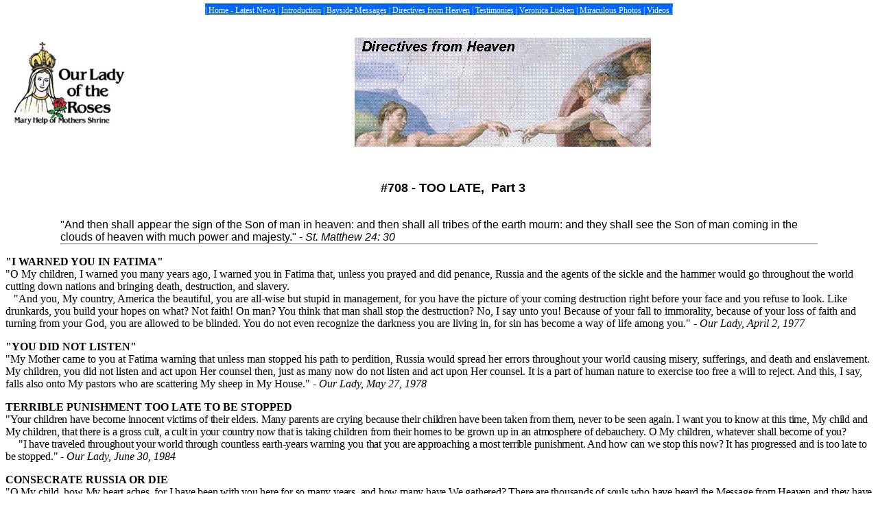

--- FILE ---
content_type: text/html
request_url: https://www.nuestrasenoradelasrosas.org/directives/d708.htm
body_size: 11978
content:
<html xmlns:v="urn:schemas-microsoft-com:vml" xmlns:o="urn:schemas-microsoft-com:office:office" xmlns="http://www.w3.org/TR/REC-html40">

<head>
<meta name="keywords" content="Fatima, consecration of Russia, Third Secret of Fatima, salvation, redemption, Jesus Christ, Savior, modernism, humanism, spiritual blindness, peace, purgatory, First Friday devotion, Bayside mission, Bayside message, Veronica Lueken, great apostasy, comet, Ball of Redemption, Apocalypse, Fatima,Third Secret, modernism, humanism, Vatican II, Mideast war, Bayside apparitions, Our Lady of the Roses Shrine, Veronica Lueken, Veronica of the Cross, Veronica of Bayside, tribulation, Great Chastisement, great apostasy, simplicity, Ten Commandments, obedience to God, Son of God, path of righteousness, mercy of God, war of the spirits, spiritual warfare, angels, demons, spiritual world, state of grace, Commandments, soul, spirit, confession, Jesus Christ, Son of God, Sacred Heart, Holy Trinity, Heaven, hell, Real Presence, Eucharist, supernatural, Kingdom of God, Heaven, eternity, eternal life, life everlasting, Christ the King, King of King, Lord of Lords, Bible, apostles, Jesus, Savior, Commandments, Rosary, Our Lady of the Roses, Veronica Lueken">
<meta name="description" content="&quot;The world will go through great trial, but there will be peace. I cannot promise you an early peace as I did in Fatima, for all was conditional, and man did not respond, My child.&quot; - Our Lady, June 24, 1976">

<meta http-equiv="Content-Type" content="text/html; charset=windows-1252">
<meta name="GENERATOR" content="Microsoft FrontPage 12.0">
<meta name="ProgId" content="FrontPage.Editor.Document">

<title>#708 - TOO LATE,&nbsp; Part 3 </title>
<style>

<!--

div.Section1

	{page:Section1;}

pre
	{margin-bottom:.0001pt;
	font-size:10.0pt;
	font-family:"Courier New";
		margin-left: 0in;
	margin-right: 0in;
	margin-top: 0in;
}

.style2 {
	text-align: center;
	font-family: Arial, Helvetica, sans-serif;
}

.style3 {
	text-align: center;
}

.style5 {
	margin-left: 40px;
}

.style6 {
	text-align: left;
	font-family: Arial, Helvetica, sans-serif;
}

.style7 {
	font-family: Arial, Helvetica, sans-serif;
}

.style1 {
	margin-bottom: 0px;
}

.auto-style1 {
	margin-top: 0px;
}

-->

</style>
</head>

<body>

<div class="Section1">



  <p align="center"><font face="Times New Roman">
  <span style="background-color: #0066ff"><font style="font-size: 9pt">
  <font color="#ffffff">| </font><a href="../default-English.htm">
  <font color="#ffffff"><span style="text-decoration: none">Home - Latest News</span></font></a><font color="#ffffff">&nbsp;|
  </font><a href="../introduction.htm"><font color="#ffffff">
  <span style="text-decoration: none">Introduction</span></font></a><font color="#ffffff">&nbsp;|
  </font><a href="../messages/index_messages.htm"><font color="#ffffff">
  <span style="text-decoration: none">Bayside Messages&nbsp;|</span></font></a><font color="#ffffff">
  </font><a href="directives.htm"><font color="#ffffff">
  <span style="text-decoration: none">Directives from Heaven</span></font></a><font color="#ffffff">&nbsp;|
  </font><a href="../testimonies/testimonies.htm"><font color="#ffffff">
  <span style="text-decoration: none">Testimonies</span></font></a><font color="#ffffff">&nbsp;|
  </font><a href="../veronica/Veronica.htm"><font color="#ffffff">
  <span style="text-decoration: none">Veronica Lueken</span></font></a><font color="#ffffff">&nbsp;|
  </font><a href="../photos/miraculousphotos.htm"><font color="#ffffff">
  <span style="text-decoration: none">Miraculous Photos</span></font></a><font color="#ffffff">&nbsp;|
  </font><a href="../videos/videos.htm"><font color="#ffffff">
  <span style="text-decoration: none">Videos | </span></font></a></font></span>
  </font></p>



  <p class="MsoPlainText" align="center"><span
style='mso-bidi-font-size:10.0pt;mso-fareast-font-family:"MS Mincho"'>
<font size="2">
  <br>
        </font></span><span style="font-size: 12pt; font-family: Times New Roman">
<font face="Copperplate Gothic Bold" color="#000000" size="4"><strong>
<img border="0" src="OLRdirective.jpg" width="183" height="136" align="left"></strong></font></span><img alt="" src="direct1.gif"></p>
  <p class="MsoPlainText" align="center"><span style="FONT-SIZE: 12pt; FONT-FAMILY: 'Times New Roman'; mso-bidi-font-size: 10.0pt; mso-fareast-font-family: 'MS Mincho'">&nbsp;<o:p>
  </o:p>
  </span></p>
  <p class="style2" style="mso-bidi-font-size: 10.0pt; mso-fareast-font-family: MS Mincho;" align="center">
  <font size="4" class="style5">
  <strong>#708 - TOO LATE,&nbsp; Part 3</strong></font></p>
	<blockquote>
  	    <blockquote>
  		    <div class="style6">
				<br>&quot;And then shall appear the sign of the Son of man in heaven: 
				and then shall all tribes of the earth mourn: and they shall see 
				the Son of man coming in the clouds of heaven with much power 
				and majesty.&quot; - <i style="mso-bidi-font-style:normal">St. 
				Matthew 24: 30<o:p><br></o:p></i></div>
			<hr class="auto-style1">
  </blockquote>
  </blockquote>
	<p class="MsoNormal"><b style="mso-bidi-font-weight:normal">&quot;I WARNED YOU IN
<st1:place w:st="on">FATIMA</st1:place>&quot;<br></b>&quot;O My children, I warned you 
	many years ago, I warned you in Fatima that, unless you prayed and did 
	penance, Russia and the agents of the sickle and the hammer would go 
	throughout the world cutting down nations and bringing death, destruction, 
	and slavery.<span style="mso-spacerun:yes"><br>&nbsp;&nbsp; </span>&quot;And you, 
	My country, <st1:place w:st="on"><st1:country-region w:st="on">America</st1:country-region></st1:place>
	the beautiful, you are all-wise but stupid in management, for you have the 
	picture of your coming destruction right before your face and you refuse to 
	look. Like drunkards, you build your hopes on what? Not faith! On man? You 
	think that man shall stop the destruction? No, I say unto you! Because of 
	your fall to immorality, because of your loss of faith and turning from your 
	God, you are allowed to be blinded. You do not even recognize the darkness 
	you are living in, for sin has become a way of life among you.&quot; -
	<i style="mso-bidi-font-style:
normal">Our Lady, April 2, 1977</i><o:p>&nbsp;</o:p></p>
	<p class="MsoNormal"><b style="mso-bidi-font-weight:normal">&quot;YOU DID NOT 
	LISTEN&quot;<br></b>&quot;My Mother came to you at Fatima warning that unless man 
	stopped his path to perdition, <st1:place w:st="on"><st1:country-region
 w:st="on">Russia</st1:country-region></st1:place> would spread her errors 
	throughout your world causing misery, sufferings, and death and enslavement. 
	My children, you did not listen and act upon Her counsel then, just as many 
	now do not listen and act upon Her counsel. It is a part of human nature to 
	exercise too free a will to reject. And this, I say, falls also onto My 
	pastors who are scattering My sheep in My House.&quot; -
	<i style="mso-bidi-font-style:normal">Our Lady, May 27, 1978</i><o:p>&nbsp;</o:p></p>
	<p class="MsoNormal"><b style="mso-bidi-font-weight:normal">TERRIBLE 
	PUNISHMENT TOO LATE TO BE STOPPED</b><span style="letter-spacing:-.15pt"><br>
	&quot;Your children have become innocent victims of their elders. Many parents 
	are crying because their children have been taken from them, never to be 
	seen again. I want you to know at this time, My child and My children, that 
	there is a gross cult, a cult in your country now that is taking children 
	from their homes to be grown up in an atmosphere of debauchery. O My 
	children, whatever shall become of you?<span style="mso-spacerun:yes"><br>&nbsp;&nbsp;&nbsp;&nbsp;
	</span>&quot;I have traveled throughout your world through countless earth-years 
	warning you that you are approaching a most terrible punishment. And how can 
	we stop this now? It has progressed and is too late to be stopped.&quot; - </span>
	<i style="mso-bidi-font-style:normal">Our Lady, June 30, 1984</i><span style="letter-spacing:-.15pt"><o:p>&nbsp;</o:p></span></p>
	<p class="MsoNormal"><b style="mso-bidi-font-weight:normal">CONSECRATE <st1:place
w:st="on"><st1:country-region w:st="on">RUSSIA</st1:country-region></st1:place>
	OR DIE</b><span style="letter-spacing:-.15pt"><br>&quot;O My child, how My heart 
	aches, for I have been with you here for so many years, and how many have We 
	gathered? There are thousands of souls who have heard the Message from 
	Heaven and they have turned their backs, so hardened are their hearts, and 
	have deafened their ears to the call from Heaven. They will come down upon 
	their knees and beg in repentance, but it will be too late for them. Is this 
	what you want, My children? Must you be punished to be brought back to the 
	fold?<span style="mso-spacerun:yes"><br>&nbsp;&nbsp;&nbsp;&nbsp; </span>&quot;O 
	Our wandering sheep are going without true leaders. My priests of the world, 
	I say to you now: you must listen to My voice from Heaven. You must 
	consecrate <st1:place w:st="on"><st1:country-region
 w:st="on">Russia</st1:country-region></st1:place> to My Immaculate Heart or you 
	will die.&quot; - </span><i style="mso-bidi-font-style:normal">Our Lady, April 
	14, 1984</i><span style="letter-spacing:-.15pt"><o:p>&nbsp;</o:p></span></p>
	<p class="MsoNormal"><b style="mso-bidi-font-weight:normal">SEEKING TO CAST 
	ASIDE ALL TRADITION</b><span style="letter-spacing:-.15pt"><br>&quot;My child and 
	My children, the <st1:place w:st="on"><st1:country-region w:st="on">United 
	States of America</st1:country-region></st1:place> now is in dire conflict 
	with its conscience. But you must remember: Without My Son they cannot 
	succeed. Slowly but surely, against all the counsel from Heaven of the past 
	nineteen years, man has become more scurrilous and more antagonistic towards 
	My Son until he has even entered My Son's Church, seeking to cast aside all 
	tradition and all knowledge of the supernatural, bringing a mode of 
	modernism and humanism into My Son's Church. This has forced many a good 
	soul to lose his way and leave the Church.<span style="mso-spacerun:yes"><br>&nbsp;&nbsp;&nbsp;&nbsp;
	</span>&quot;My children, I beg of you, as your Mother, do not leave My Son's 
	Church. Do not allow the rodents to come in and burrow and underground My 
	Son's Church. You can save it if you will only pray more. Pray for sinners, 
	that they will seek the light and be given the knowledge of the errors of 
	their ways, so that they can turn back before it is too late.&quot; - </span>
	<i style="mso-bidi-font-style:normal">Our Lady, March 18, 1989</i><o:p>&nbsp;</o:p></p>
	<p class="MsoNormal"><b style="mso-bidi-font-weight:normal">SATAN HAS FIRM 
	HOLD ON CHILDREN</b><span style="letter-spacing:-.15pt"><br>&quot;While man has 
	cast aside the knowledge and the belief of the supernatural, satan and his 
	agents have had the time now to take a firm hold upon your children. O My 
	children, all manner of foul and debased acts shall be committed by your 
	children. The teachers now are agents of hell.<span style="mso-spacerun:yes"><br>&nbsp;&nbsp;&nbsp;&nbsp;
	</span>&quot;My children, you must now act upon My counsel. Each and every one 
	who hears My voice must act. It is too late now to sit back and expect your 
	neighbor, your brother, your sister, to go forward as a solitary agent. You 
	must now gather together to fight the evil.&quot; - </span>
	<i style="mso-bidi-font-style:
normal">Our Lady, November 19, 1977</i><span style="letter-spacing:-.15pt"><o:p>&nbsp;</o:p></span></p>
	<p class="MsoNormal"><b style="mso-bidi-font-weight:normal">&quot;MANY HAVE 
	REJECTED HER COUNSEL&quot;</b><span style="letter-spacing:-.15pt"><br>&quot;My child 
	and My children, I do not intend to elaborate upon the counsel of My Mother. 
	I only admonish you now to accept all of the direction from Heaven as given 
	to you through My Mother. She has carried a very heavy burden for you all as 
	your Mother. Many have rejected Her counsel; many have listened, and then 
	were carried away by the cares of your world, and forgotten this counsel. 
	Sadly, they will come to their senses soon, but it will be too late.&quot; -
	</span><i style="mso-bidi-font-style:
normal">Jesus, November 20, 1979</i><span style="letter-spacing:-.15pt"><span style="mso-tab-count:
1">&nbsp;&nbsp;&nbsp;&nbsp;&nbsp;&nbsp;&nbsp;&nbsp;&nbsp;&nbsp;&nbsp; </span><o:p></o:p>
	</span></p>
	<p class="MsoNormal"><b style="mso-bidi-font-weight:normal">RANK HAS NO 
	PRECEDENCE</b><span style="letter-spacing:-.15pt"><br>&quot;Many mitres now hold 
	major responsibility for the loss of their sheep. You have scattered them in 
	all directions. And now what do you intend to do to restore My House? 
	Restore My House now, for I shall return and I shall send you out of My 
	House, forever lost to Heaven. Your rank has no precedence over another soul 
	when this soul is being sent into the abyss. You hold a major responsibility 
	for the loss of My sheep.<span style="mso-spacerun:yes"><br>&nbsp;&nbsp;&nbsp;&nbsp;
	</span>&quot;My child, much must remain now in secret until the proper time. The 
	world is fast approaching a great Chastisement. Those who have chosen to 
	cast aside My Mother's warnings, only too late will they become aware of how 
	they have wasted the time given to them to prepare their households. All who 
	are of well spirit will have nothing to fear, but pray for those who have 
	hardened their hearts and closed their ears to the warning from Heaven, for 
	I say among you there will be many tears shed and great gnashing of teeth.<span style="mso-spacerun:yes"><br>&nbsp;&nbsp;&nbsp;&nbsp;
	</span>&quot;In the ultimate Chastisement, houses will blow in the wind; skin 
	will dry up and blow off the bones as if it had never been. Many eyes will 
	see and still not believe, so hardened are the hearts now in sin.&quot; - </span>
	<i style="mso-bidi-font-style:normal">Jesus, May 29, 1976</i><o:p>&nbsp;</o:p></p>
	<p class="MsoNormal"><b style="mso-bidi-font-weight:normal">&quot;THE FINAL DAYS 
	OF YOUR AGE&quot;</b><span style="letter-spacing:-.15pt"><br>&quot;Avoid all occasions 
	of sin. Pray a constant vigilance. Gather all the sacramentals you may have 
	hidden for years from your children and your families, and I say this, 
	hidden, for many have cast aside the use of any relics in their homes. Your 
	children must have the statues and the relics as constant reminders of the 
	road they must remain on. The world outside your doors now is a world of 
	satan. Many shall find with sadness to their hearts, that they try to come 
	back too late onto the road to Heaven. There will not be time for many to 
	return. Prepare your household, My children.<span style="mso-spacerun:yes"><br>&nbsp;&nbsp;&nbsp;&nbsp;
	</span>&quot;We do not come to you to set fear into your hearts, but We must give 
	you a full realization of the days you are living in. The time that had been 
	written of and spoken of by the prophets of old, that time is now, My 
	children. You are living in the final days of your age.&quot; - </span>
	<i style="mso-bidi-font-style:normal">Jesus, February 1, 1978</i><o:p>&nbsp;</o:p></p>
	<p class="MsoNormal"><b style="mso-bidi-font-weight:normal">WARNINGS TO THE <st1:country-region
w:st="on"><st1:place w:st="on">VATICAN<br></st1:place></st1:country-region></b>
	&quot;If you continue, O pastors and those who rule the <st1:PlaceName w:st="on">
	Eternal</st1:PlaceName>
<st1:PlaceType w:st="on">City</st1:PlaceType> in <st1:City w:st="on"><st1:place
 w:st="on">Rome</st1:place></st1:City>, there will be no other recourse but to 
	reduce you to ashes and build anew. How many souls shall be lost to the 
	Kingdom because of your misconduct? You are following new demons loosed from 
	the abyss with all manners of new religion.<span style="mso-spacerun:yes"><br>&nbsp;&nbsp;&nbsp;&nbsp;
	</span>&quot;You have been given a truth; you have been established in Tradition 
	and Faith. Why do you get itching ears and seek novelty for the destruction 
	of your soul and those in your care?<span style="mso-spacerun:yes"><br>&nbsp;&nbsp;&nbsp;&nbsp;
	</span>&quot;Awaken, My pastors; you have fallen asleep. Awaken now, before it is 
	too late! You will not bring in the doctrines of demons into My House and 
	among My sheep.<span style="mso-spacerun:yes"><br>&nbsp;&nbsp;&nbsp;&nbsp;
	</span>&quot;Many mitres shall fall into hell! Rank is not a signification of the 
	soul.&quot; - <i style="mso-bidi-font-style:
normal">Jesus, November 1, 1975</i><o:p>&nbsp;</o:p></p>
	<p class="MsoNormal"><b style="mso-bidi-font-weight:normal">THE FOULEST OF 
	CRIMES AGAINST YOUR GOD</b><span style="letter-spacing:-.15pt"><br>&quot;When a 
	man has stepped over the threshold and allowed himself to fall into mortal 
	sin, he must be purified by trial, but he must also, My children, be 
	purified by the rule of penance and confession. What manner of evil is being 
	set now upon mankind that compels him to lose his soul by rejecting the 
	Sacraments, by no longer confessing to his confessor, but coming to receive 
	My Son in sacrifice, while his soul is degraded by sin of mortal nature!<span style="mso-spacerun:yes"><br>&nbsp;&nbsp;&nbsp;&nbsp;
	</span>&quot;O My children, leaders of Our flock, Our pastors, you must spend 
	more time in voicing out, crying out against the evils that have invaded 
	your society. You are, in your permissiveness, scattering Our flock. You 
	are, in your permissiveness, floundering, and the bark is sinking. I have 
	asked you to keep the bark of Peter afloat, to bail her out. And how? To 
	return, turn away from your errors. In your arrogance and pride, can you not 
	strip yourselves of your pride and turn back and restore My Son's Church?<span style="mso-spacerun:yes"><br>&nbsp;&nbsp;&nbsp;&nbsp;
	</span>&quot;O My children, your world is going into deeper darkness of spirit. 
	Recognize the signs of your times. Do not be caught asleep, Our pastors. 
	Awaken from your sleep, before it is too late. The foulest of crimes against 
	your God are being committed. And these crimes are being committed in the 
	name of humanism and modernism and satanism. Many of the learned men of 
	science have turned their searching for knowledge to channels of corruption 
	and satanism.&quot; - </span><i style="mso-bidi-font-style:normal">Our Lady, 
	September 7, 1976</i><o:p>&nbsp;</o:p></p>
	<p class="MsoNormal"><b style="mso-bidi-font-weight:normal">&quot;YOU SHALL REAP 
	THE FURY OF AN ANGRY GOD&quot;</b><span style="letter-spacing:-.15pt"><br>&quot;While 
	man cries peace he goes farther from peace. Peace, love and brotherhood! 
	Words, I say unto you! Lip-service from mankind! That is all! What comes 
	from the heart is darkness and evil! Even in the hearts of men in the 
	highest places in My Church, they conspire with enemies of their God. The 
	faith is weak.<span style="mso-spacerun:yes"><br>&nbsp;&nbsp;&nbsp;&nbsp;
	</span>&quot;When I return, can I be assured that there will be even a flicker of 
	faith left upon earth? The numbers saved shall be counted in the few. My 
	children, man can be wise, but stupid, not seeing what is happening before 
	his very eyes because he is blinded by sin!<span style="mso-spacerun:yes"><br>&nbsp;&nbsp;&nbsp;&nbsp;
	</span>&quot;Sin has become a way of life in your country and all of the nations 
	of earth! I say unto you: many hearts shall grieve, but too late will they 
	seek to do penance! Too late will they seek to right the wrong. As you sow, 
	you shall reap! And as you are sowing now, you shall reap the fury of an 
	angry God.&quot; - </span><i style="mso-bidi-font-style:
normal">Jesus, May 28, 1977</i><o:p>&nbsp;</o:p></p>
	<p class="MsoNormal"><b style="mso-bidi-font-weight:normal">UNLESS YOU TURN 
	BACK NOW…</b><span style="letter-spacing:-.15pt"><br>&quot;My children, raise up 
	your voices in thanksgiving to your Eternal Father that your country has 
	still the tabernacles open to My sheep, for the time will approach when you 
	will go searching, and the doors will be closed to you.<span style="mso-spacerun:yes"><br>&nbsp;&nbsp;&nbsp;&nbsp;
	</span>&quot;<st1:country-region w:st="on">America</st1:country-region>, your 
	country, the <st1:country-region w:st="on"><st1:place w:st="on">United 
	States</st1:place></st1:country-region>, a land of plenty, has never 
	witnessed mass slaughter and death. But, My children, unless--and I say 
	unless--you turn back now, your country will witness death such as never has 
	gripped the heart of man before, a terror brought about by the knowledge 
	that there has been a rejection of truth, a rejection of your God.<span style="mso-spacerun:yes"><br>&nbsp;&nbsp;&nbsp;&nbsp;
	</span>&quot;Too late, too late, will tears pour from the hearts of mothers 
	falling upon the dying, and suffering and anguish in not knowing where they 
	are over the veil. Prepare, O parents, for this time, and you will have 
	great peace of heart in the future. Treasure the knowledge of the light 
	given to you, and nourish it. The souls of your children, nourish them with 
	pure waters. Do not allow the world's peoples to contaminate your children 
	with their errors.&quot; - </span><i style="mso-bidi-font-style:normal">Jesus, 
	December 7, 1976</i><o:p>&nbsp;</o:p></p>
	<p class="MsoNormal"><b style="mso-bidi-font-weight:normal">MANY MOTHERS 
	WILL CRY BITTER TEARS OF ANGUISH</b><span style="letter-spacing:-.15pt"><br>
	&quot;Your country, My child, is in a desperate state of soul. Without a major 
	change or an intervention from the Father, many souls will be lost. Pray a 
	constant vigilance of prayer. Pray that satan does not enter into your homes 
	and claiming your children. Many mothers will cry bitter tears of 
	anguish--too late, too late! Prepare now for what lies ahead.<span style="mso-spacerun:yes"><br>&nbsp;&nbsp;&nbsp;&nbsp;
	</span>&quot;Your country, My child, and the countries of earth have become 
	cesspools of sin. Your leaders are worshiping the creation of their hands. 
	They seek power to destroy. They will set up among themselves a church of 
	man, excluding My Son from among them. Satan shall sit upon the altars of My 
	Son's houses. Pray, pray, My child; desperate days face mankind!<span style="mso-spacerun:yes"><br>&nbsp;&nbsp;&nbsp;&nbsp;
	</span>&quot;The plan for the capitulation and ultimate fall of your country, <st1:country-region
w:st="on"><st1:place w:st="on">America</st1:place></st1:country-region> the 
	beautiful, desecrated for gain--the plan is evolving fast. Your government, 
	your media have given themselves unto the agents of satan.&quot; - </span>
	<i style="mso-bidi-font-style:normal">Our Lady, September 13, 1974</i><o:p>&nbsp;</o:p></p>
	<p class="MsoNormal"><b style="mso-bidi-font-weight:normal">PROTECT YOUR 
	CHILDREN</b><span style="letter-spacing:-.15pt"><br>&quot;I also must give to you 
	at this time another fact of your lives upon earth. You as parents--mothers, 
	fathers must guard your doors well and rule; take discipline in the lives of 
	your children, for they will bring much sorrow to your hearts as they 
	grow--they grow in a world that has been given to satan. When your child 
	opens his home, the door, he will face the agents of hell loosed upon earth 
	to reclaim his soul. Protect your children, My children; be sure that as a 
	parent you do not fall down in your duties to teach your children, for many 
	are now receiving schooling that is based on atheism. Their books and 
	manuals you do not read, My children. You must as parents be a safeguard, a 
	home of holiness for your children, or they will perish; and your parent's 
	tears shall flow upon the world, crying, too late, too late.&quot; </span>
	<i style="mso-bidi-font-style:normal">- Jesus, August 21, 1985</i><o:p>&nbsp;</o:p></p>
	<p class="MsoNormal"><b style="mso-bidi-font-weight:normal">&quot;PARENTS, ARE 
	YOU BLIND?&quot;</b><span style="letter-spacing:-.15pt"><br>&quot;Your children are 
	being raised to know no sin. They conduct themselves as pagans worshiping 
	false idols, giving themselves to mind-destructive drugs, seeking pleasures 
	that are abominations to the human flesh!<span style="mso-spacerun:yes"><br>&nbsp;&nbsp;&nbsp;&nbsp;
	</span>&quot;Parents, are you blind? Do you not see your children, what is 
	happening to them? What have you done to save their souls? You are too busy 
	in your worldly lives! You pile silver upon gold, but have you prepared your 
	children's souls with merit to enter the Kingdom of the Eternal Father, or 
	are you passing these tender souls into darkness and the realm of the prince 
	of darkness, satan?<span style="mso-spacerun:yes"><br>&nbsp;&nbsp;&nbsp;&nbsp;
	</span>&quot;There shall be much woe and gnashing of teeth and sorrow in the 
	hearts of many parents, tears that will flow--too late, too late!<span style="mso-spacerun:yes"><br>&nbsp;&nbsp;&nbsp;&nbsp;
	</span>&quot;As parents your duty is manifold. You must teach your children 
	within your homes. You must safeguard their purity. Modesty! Mothers, your 
	daughters--do you permit them to expose their flesh to lustful eyes? Are you 
	stripping from their young souls modesty and purity of purpose and spirit? 
	What kind of example are you giving as parents in your homes?&quot; </span>
	<i style="mso-bidi-font-style:normal">- Our Lady, October 2, 1975</i><span style="letter-spacing:-.15pt"><o:p>&nbsp;</o:p></span></p>
	<p class="MsoNormal"><b style="mso-bidi-font-weight:normal">&quot;WILL YOU REJECT 
	US IN HEAVEN NOW?&quot;</b><span style="letter-spacing:-.15pt"><br>&quot;My children, 
	you do not listen. Many have cast aside, without acting upon the Message 
	from Heaven, and now you shall be chastised.<span style="mso-spacerun:yes"><br>&nbsp;&nbsp;&nbsp;&nbsp;
	</span>&quot;Pray, My children, a constant vigilance of prayer. Reread the words 
	of My Mother. For She has come many times to earth in the time of great 
	urgency to warn you; and, as in the past, only few act upon Her counsel, and 
	now it is almost too late for mankind. The Eternal Father has been most 
	patient with you. You have become a degenerate generation, calling down for 
	a great penance upon mankind.<span style="mso-spacerun:yes"><br>&nbsp;&nbsp;&nbsp;&nbsp;
	</span>&quot;We do not seek to place fear in your heart, but to bring to you a 
	message of warning and counsel. My Mother shall not reject you, even in your 
	debasement. I shall not reject you, My children. The Eternal Father, in the 
	Spirit of light, shall not reject you. But will you reject Us in Heaven now? 
	You will be the loser. Reject the light, accept the darkness of sin, and you 
	lose eternal life in Heaven.&quot; - </span>
	<i style="mso-bidi-font-style:normal">Jesus, September 28, 1979</i></p>
	<p class="MsoNormal"><b style="mso-bidi-font-weight:normal">&quot;THEY WILL LEARN 
	TOO LATE&quot;</b><span style="letter-spacing:-.1pt"><br>&quot;My child and My 
	children, I beg of you, through the Trinity--the Father, the Son, and the 
	Holy Ghost; and I am in God, I was in God, and I always will be in God--even 
	those children who cast aside My warnings and laugh in derision, they will 
	learn too late to save their souls.<span style="mso-spacerun:yes"><br>&nbsp;&nbsp;&nbsp;&nbsp;
	</span>&quot;All who have come to the sacred grounds have come with reason. The 
	Eternal Father has a plan, and everyone who comes to the sacred grounds has 
	been called there by the Father.&quot; </span>
	<i style="mso-bidi-font-style:normal">- Jesus, June 18, 1983</i><o:p>&nbsp;</o:p></p>
	<p class="MsoNormal"><b style="mso-bidi-font-weight:normal">CHILDREN'S 
	PLAGUE</b><span style="letter-spacing:-.15pt"><br>Veronica - All mothers 
	will now see that their children remain close to the sacraments. Many 
	children will be taken out of the world in the plague. Many parents will 
	shed bitter tears, but it will be too late. - </span>
	<i style="mso-bidi-font-style:
normal">July 25, 1972</i><o:p>&nbsp;</o:p></p>
	<p class="MsoNormal"><b style="mso-bidi-font-weight:normal">
	<span style="letter-spacing:-.15pt">A FIRM FOUNDATION OF FAITH</span></b><span style="letter-spacing:-.15pt"><br>
	&quot;My children, your nation has become paganized because a delusion has been 
	allowed upon mankind. A firm foundation of faith must be in the hearts of 
	your children. As parents, you must give this foundation to your children. 
	It is too late now to expect this knowledge to come from your pastors.&quot; -
	</span><i style="mso-bidi-font-style:
normal">Jesus, June 2, 1979</i><span style="letter-spacing:-.15pt"><o:p>&nbsp;</o:p></span></p>
	<p class="MsoNormal"><b style="mso-bidi-font-weight:normal">
	<span style="letter-spacing:-.15pt">&quot;AN APATHY HAS SET IN&quot;</span></b><span style="letter-spacing:-.15pt"><br>
	&quot;The days coming will be days filled with news for mankind, and I say unto 
	you as your God: It is in the will of the Eternal Father that the world of 
	man upon earth must make a decided change for the better, or the world must 
	come to a closing of the era.<span style="mso-spacerun:yes"><br>&nbsp;&nbsp;&nbsp;&nbsp;
	</span>&quot;I do not have to repeat over and over the warnings given from Heaven 
	through My Mother, Who has wandered from coast to coast, country to country, 
	trying desperately to reach your hearts before it is too late. Through 
	countless earth-years Her direction was given and cast aside. An apathy had 
	set in to the hearts of many.&quot; - </span>
	<i style="mso-bidi-font-style:normal">Jesus, August 19, 1978</i><span style="letter-spacing:-.15pt"><o:p>&nbsp;</o:p></span></p>
	<p class="MsoNormal"><b style="mso-bidi-font-weight:normal">
	<span style="letter-spacing:-.15pt">PASTORS HANDING <st1:place w:st="on"><st1:PlaceName w:st="on">
	OVER</st1:PlaceName> <st1:PlaceType
 w:st="on">CHURCH</st1:PlaceType></st1:place> TO ENEMIES OF GOD</span></b><span style="letter-spacing:-.15pt"><br>
	&quot;I must warn you, and you must shout it from the rooftops now, before it is 
	too late, that 666, Lucifer and his agents have advanced upon the world and 
	are in the city of <st1:City w:st="on"><st1:place
 w:st="on">Rome</st1:place></st1:City>. I say unto you, My children, that you 
	must now work to preserve My Son's House, His Church! Because, unless you 
	pray and do penance now, <st1:City w:st="on">Rome</st1:City>, the <st1:place w:st="on"><st1:PlaceName
 w:st="on">Eternal</st1:PlaceName> <st1:PlaceType w:st="on">City</st1:PlaceType></st1:place>, 
	will become the seat of the Antichrist!<span style="mso-spacerun:yes"><br>&nbsp;&nbsp;&nbsp;&nbsp;
	</span>&quot;I repeat: you must pray for your bishops, pray for your 
	cardinals--you who claim you are members of the <st1:place w:st="on"><st1:PlaceType
 w:st="on">Church</st1:PlaceType> of <st1:PlaceName w:st="on">My Son</st1:PlaceName></st1:place>, 
	His House upon earth. Many pastors have buried their heads in the sands. 
	They are blind of spirit, and why? Because they do not pray. They have given 
	themselves over to worldly pursuits. They do not pray. They do not stay in 
	the spirit but have become of the world, seeking gold and silver and honor 
	and power among men, until in their pursuits they are handing over My Son's 
	Church to the enemies of God.&quot; - </span>
	<i style="mso-bidi-font-style:normal">Our Lady, July 15, 1978</i><o:p>&nbsp;</o:p></p>
	<p class="MsoNormal"><b style="mso-bidi-font-weight:normal">
	<span style="letter-spacing:-.15pt">&quot;ALL SCOFFERS WILL LEARN TOO LATE&quot;</span></b><span style="letter-spacing:-.15pt"><br>
	&quot;My child and My children of the world, I come to you with great news, not 
	one, though, of joy, but of pity and sorrow. I say sorrow, because for many 
	earth-years I have wandered among you, from place to place and country to 
	country, trying to warn you to avert this coming Chastisement, which is fast 
	approaching mankind. Many shall die in the great flame of the Ball of 
	Redemption.<span style="mso-spacerun:yes"><br>&nbsp;&nbsp;&nbsp;&nbsp;
	</span>&quot;All scoffers will learn too late that the <st1:City w:st="on"><st1:place w:st="on">
	Mission</st1:place></st1:City>
	from Heaven was urgent and sorely needed, for the numbers of sin, those 
	children in sin, are counted now not in the few but in the multitudes, 
	falling fast into hell.&quot; - </span><i style="mso-bidi-font-style:normal">Our 
	Lady, July 1, 1985</i><o:p>&nbsp;</o:p></p>
	<p class="MsoNormal"><b style="mso-bidi-font-weight:normal">
	<span style="letter-spacing:-.15pt">&quot;MANY WILL NOT BE READY&quot;</span></b><span style="letter-spacing:-.1pt"><br>
	&quot;My child, you will continue to hasten the sending out, the dispersal of the 
	Message throughout the world. Do not slacken in your pace, because there is 
	little time left.<span style="mso-spacerun:yes"><br>&nbsp;&nbsp;&nbsp;&nbsp;
	</span>&quot;The world must now give itself over to penance, great penance. But 
	this penance shall go much farther than We would have wished to see upon Our 
	children. That is why, My child, you were called here this evening. I know 
	of your weakened condition, but it was necessary that you warn the world now 
	that there is little time left.<span style="mso-spacerun:yes"><br>&nbsp;&nbsp;&nbsp;&nbsp;
	</span>&quot;My children, We have in Heaven beauties beyond all human knowledge. 
	We have in Heaven the ultimate joy and the ultimate expectation of anything 
	man could conceive in his human mind. Are you going to cast this all aside 
	for a few short years upon earth? Is this worth casting aside for? Think, My 
	children, before it is too late. Many of you who hear My words will not be 
	ready. I say, not be ready! Unless you protect yourselves by a constant 
	vigilance of prayer, you will not be ready when you are called unexpectedly. 
	Many shall be removed from the earth very soon, and many will not be ready.&quot; 
	- </span><i style="mso-bidi-font-style:normal">Jesus, October 1, 1983</i><o:p>&nbsp;</o:p></p>
	<p class="MsoNormal"><b style="mso-bidi-font-weight:normal">
	<span style="letter-spacing:-.15pt">&quot;AWAKEN NOW BEFORE IT IS TOO LATE&quot;</span></b><span style="letter-spacing:-.15pt"><br>
	&quot;As in <st1:City
w:st="on"><st1:place w:st="on">Sodom</st1:place></st1:City> and Gomorrha, 
	mankind had gone down and given itself over to satan. I ask you now, My 
	children, to turn back from your road to destruction, for you will be surely 
	destroyed as was the time of <st1:City w:st="on"><st1:place w:st="on">Sodom</st1:place></st1:City>
	and Gomorrha. Homosexuality shall not be condoned. It is an abomination in 
	the eyes of the Eternal Father, and as such, is condemning many to hell.
	<span style="mso-spacerun:yes"><br>&nbsp;&nbsp;&nbsp;&nbsp; </span>&quot;Guard 
	your children, mothers of the world, guard them against the forces that are 
	loosed upon earth. It is truly the final battle raging with Lucifer.
	<span style="mso-spacerun:yes"><br>&nbsp;&nbsp;&nbsp;&nbsp; </span>&quot;You ask 
	Me, My child, why does this have to come about? I say with sadness--I say 
	this for Myself and My Mother: We have used every means possible to bring 
	mankind back onto the right road, but he has chosen his own path, one built 
	on pride, arrogance, and lust. <span style="mso-spacerun:yes"><br>&nbsp;&nbsp;&nbsp;&nbsp;
	</span>&quot;My child and My children, you must awaken now before it is too 
	late.&quot; - </span><i style="mso-bidi-font-style:
normal">Jesus, June 18, 1990</i><o:p>&nbsp;</o:p></p>
	<p class="MsoNormal"><b style="mso-bidi-font-weight:normal">
	<span style="letter-spacing:-.15pt">&quot;EACH MAN SHALL BE ACCOUNTABLE&quot;</span></b><span style="letter-spacing:-.15pt"><br>
	&quot;Each man shall be accountable for his own soul. You shall not allow heresy 
	to prevail in My House! You shall not permit the corruption and destruction 
	of the young souls with error, fallacy, and heresy! You shall not, in the 
	name of technology and science, corrupt the teachings given to you by those 
	who came before you, sent by the Eternal Father to enlighten you on the path 
	and the way to your Kingdom, the Kingdom of your God in Heaven!<span style="mso-spacerun:yes"><br>&nbsp;&nbsp;&nbsp;&nbsp;
	</span>&quot;In your arrogance, you apostatize! In your arrogance, you cast aside 
	all knowledge of the existence of satan and his hell! Too late shall you 
	learn that there is a hell and there is a purgatory!<span style="mso-spacerun:yes"><br>&nbsp;&nbsp;&nbsp;&nbsp;
	</span>&quot;Do not fall into the trap set by satan by misleading you into a 
	false security because of My Sacrifice for mankind to open the gates of the 
	Kingdom of your God. Many are called, but few are chosen. My Sacrifice 
	guaranteed eternal life to all, but all shall not enter, for many have 
	rejected the message of your God from the beginning of time and they did not 
	enter!&quot; - </span><i style="mso-bidi-font-style:normal">Jesus, February 10, 
	1976<o:p></o:p></i></p>
	<p class="MsoNormal">&nbsp;</p>
	<p class="style3"><strong>Next Directive:&nbsp; 
	<font color="#000000" size="3" face="Century Schoolbook"><a href="d709.htm">
	<span class="style7">#709 - True Meaning of Love</span></a> 
	  &nbsp;<i><img alt="PDF Logo" src="smpdf.gif" align="middle" border="0" width="19" height="20"></i><a href="d709.pdf" target="_blank">PDF</a><br></font> </strong></p>
	<p class="MsoNormal">
	<o:p></o:p></p>
	<p class="style3"><strong>
	<span style="COLOR: red; FONT-FAMILY: 'Century Schoolbook'">Email us:<a href="mailto:sonia@nuestrasenoradelasrosas.org" style="color: blue; text-decoration: underline; text-underline: single"><br>
  sonia@nuestrasenoradelasrosas.org</a></span></strong></p>



  <p style="TEXT-ALIGN: center" align="center">&nbsp;</p>



  <p align="center">| <a href="../default-English.htm">Home</a>&nbsp;|
  <a href="../introduction.htm">Introduction</a>&nbsp;|
  <a href="../messages/index_messages.htm">Bayside Messages</a> |
  <a href="directives.htm">Directives from Heaven</a>&nbsp;|
  <font size="3" face="Times New Roman">
  <a href="../testimonies/testimonies.htm">Miracles &amp; Cures</a></font>&nbsp;|
  <a href="../veronica/Veronica.htm">Veronica Lueken</a>&nbsp;|
  <a href="../photos/miraculousphotos.htm">Miraculous Photos</a>&nbsp;|
  <a href="../videos/videos.htm">Videos</a> |</p>



  <p>&nbsp;</p>
  <p>&nbsp;</p>
</div>

</body>

</html>